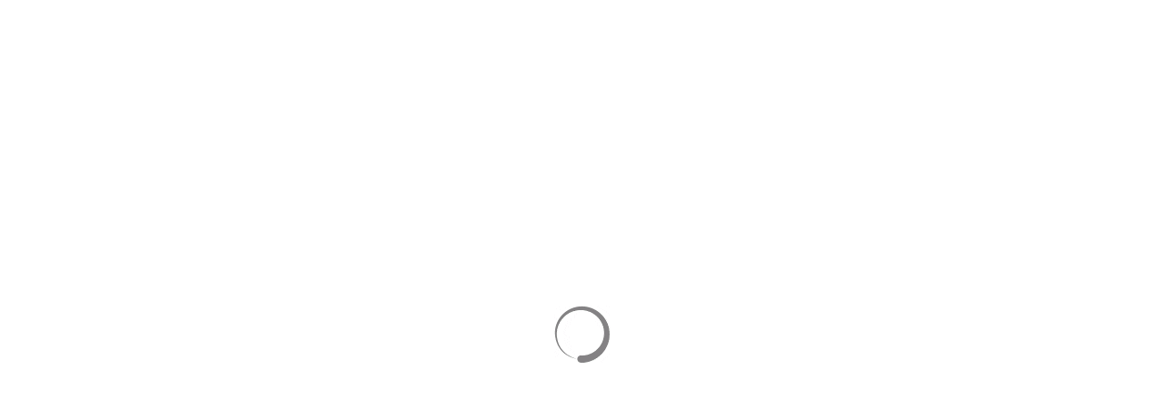

--- FILE ---
content_type: text/html
request_url: https://fon.bet/results
body_size: 1169
content:
<!DOCTYPE html>
<html>
<head>
  <meta http-equiv="Content-Type" content="text/html; charset=UTF-8">
  <noscript><meta http-equiv="refresh" content="0; url=/exhkqyad"></noscript>
</head>
<style>
    .container {
      display: flex;
      align-content: center;
      align-items: center;
      justify-content: center;
      flex-direction: column;
      min-height: 100vh;
    }
    .load {
      color: grey;
      font-size: 3vh;
    }
    .spinner {
      display: block;
      background:  url('//servicepipe.ru/loaders/default.gif');
      width: 64px;
      height: 64px;
    }
</style>
<body>
  <div id="id_spinner" class="container"><div class="load"></div><div class="spinner"></div></div>
  <div id="id_captcha_frame_div" style="display: none;height: 100vh;"></div>
  <script type="text/javascript" src="//servicepipe.ru/static/jsrsasign-all-min.js"></script>
  <script type="text/javascript">

function get_cookie_spsn() {
  return "spsn=1769604767110_";
}
function get_cookie_spid() {
  return "oirutpspid=1769604767110_3b2e48c3c5de940c60c3eea239181857_qm4sk6o9caem9kmo";
}
function get_options() {
  return JSON.parse('{"kncdipiytd":"1769604767110_b173b62fe015ce7b42cd47fe","iamehkqlib":"2a64bd153708fae133a126efff3d9303","woprmswjtq":11264,"ojqqomaznz":"_Cb.Pz2mML4Buwx7o4JRz5-LbnYOzUxQ-zUhMxMt68KUZ","bmdxprfwqa":17,"twdoonmfjr":1,"sauoqhgdwa":true,"is_captcha":false,"0hjsihgukl":false}');
}
function get_location() {
  return "/xpvnsulc/?back_location=https%3a%2f%2ffon.bet%2fresults&hcheck=04f29dc97f74a2d11c045f718ce4d0bf&request_datetime=2026-01-28+12%3a52%3a47+%2b0000&request_ip=18.221.208.43&request_id=lqeOJeom4eA1&srv=459772abf3f5e91dc7edbd7afe75d710&copts_k=75f5a905659f7817dd73a58d358dedbf777e9abe49e473d826dc5a59d676641bb6c79aa6dd82368f3b247e8772d7b82ad6ecd3691100a5b2208c5950ef2c72ae";
}

  </script>
  <script type="text/javascript" src="//servicepipe.ru/static/checkjs/6cf531/Uri0Pf_9P7.js" integrity="sha256-bPUxJ4nM5vRgtHMtVBJtXoNfR0t00C8QliWoHbA4jeA=" crossorigin="anonymous"></script>
</body>
</html>
